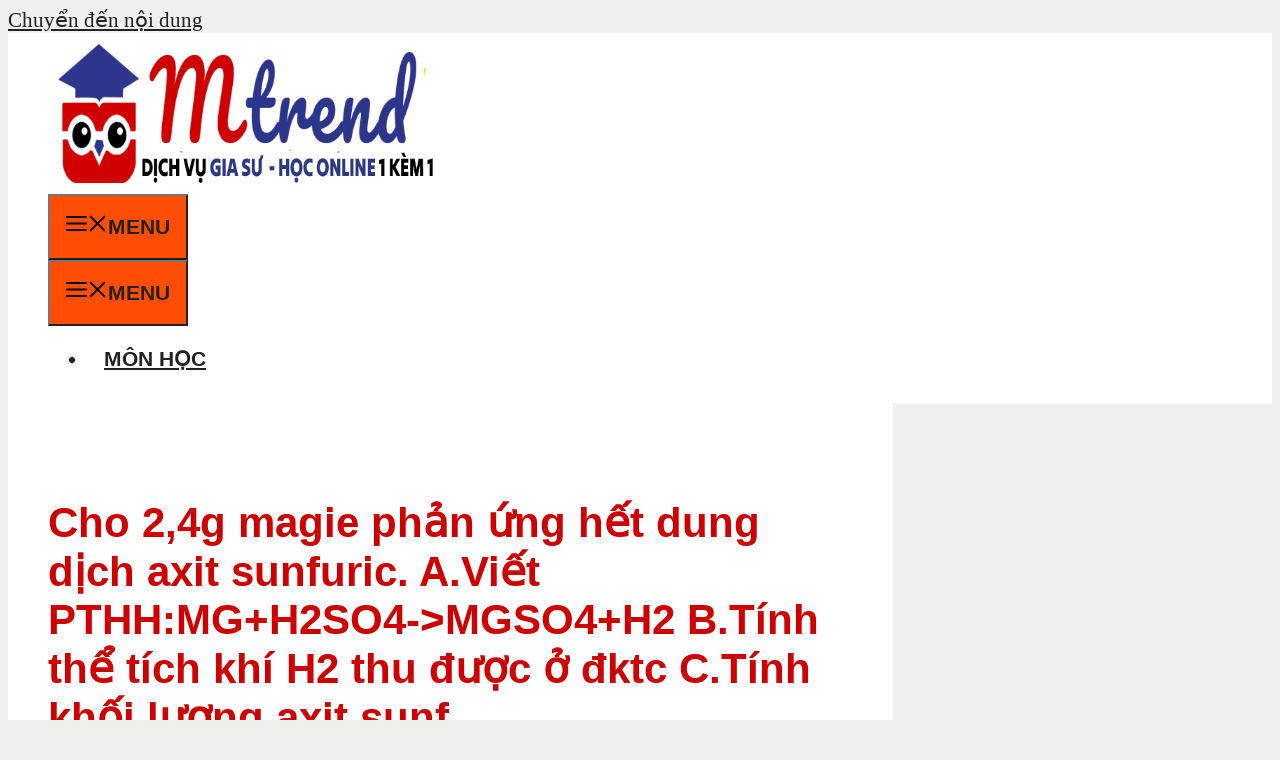

--- FILE ---
content_type: text/html; charset=UTF-8
request_url: https://mtrend.vn/cho-2-4g-magie-phan-ung-het-dung-dich-ait-sunfuric-a-viet-pthh-mg-h2so4-mgso4-h2-b-tinh-the-tich-230/
body_size: 18628
content:
<!DOCTYPE html>
<html lang="vi" prefix="og: https://ogp.me/ns#">
<head>
	<meta charset="UTF-8">
	<meta name="viewport" content="width=device-width, initial-scale=1">
<!-- Tối ưu hóa công cụ tìm kiếm bởi Rank Math PRO - https://rankmath.com/ -->
<title>Cho 2,4g Magie Phản ứng Hết Dung Dịch Axit Sunfuric. A.Viết PTHH:MG+H2SO4-&gt;MGSO4+H2 B.Tính Thể Tích Khí H2 Thu được ở đktc C.Tính Khối Lượng Axit Sunf - MTrend</title>
<meta name="description" content="Cho 2,4g magie phản ứng hết dung dịch axit sunfuric. A.Viết PTHH:MG+H2SO4-&gt;MGSO4+H2 B.Tính thể tích khí H2 thu được ở đktc C.Tính khối lượng axit sunf"/>
<meta name="robots" content="follow, index, max-snippet:-1, max-video-preview:-1, max-image-preview:large"/>
<link rel="canonical" href="https://mtrend.vn/cho-2-4g-magie-phan-ung-het-dung-dich-ait-sunfuric-a-viet-pthh-mg-h2so4-mgso4-h2-b-tinh-the-tich-230/" />
<meta property="og:locale" content="vi_VN" />
<meta property="og:type" content="article" />
<meta property="og:title" content="Cho 2,4g Magie Phản ứng Hết Dung Dịch Axit Sunfuric. A.Viết PTHH:MG+H2SO4-&gt;MGSO4+H2 B.Tính Thể Tích Khí H2 Thu được ở đktc C.Tính Khối Lượng Axit Sunf - MTrend" />
<meta property="og:description" content="Cho 2,4g magie phản ứng hết dung dịch axit sunfuric. A.Viết PTHH:MG+H2SO4-&gt;MGSO4+H2 B.Tính thể tích khí H2 thu được ở đktc C.Tính khối lượng axit sunf" />
<meta property="og:url" content="https://mtrend.vn/cho-2-4g-magie-phan-ung-het-dung-dich-ait-sunfuric-a-viet-pthh-mg-h2so4-mgso4-h2-b-tinh-the-tich-230/" />
<meta property="og:site_name" content="mTrend" />
<meta property="article:publisher" content="https://www.facebook.com/mTrend.vn/" />
<meta property="article:section" content="Hóa học" />
<meta property="og:image" content="https://mtrend.vn/wp-content/uploads/2020/08/1-Cau-thi-la-duc-tinh-tot-ma-moi-nguoi-can-co.jpg" />
<meta property="og:image:secure_url" content="https://mtrend.vn/wp-content/uploads/2020/08/1-Cau-thi-la-duc-tinh-tot-ma-moi-nguoi-can-co.jpg" />
<meta property="og:image:width" content="700" />
<meta property="og:image:height" content="467" />
<meta property="og:image:alt" content="Cho 2,4g magie phản ứng hết dung dịch axit sunfuric.
A.Viết PTHH:MG+H2SO4-&gt;MGSO4+H2
B.Tính thể tích khí H2 thu được ở đktc
C.Tính khối lượng axit sunf" />
<meta property="og:image:type" content="image/jpeg" />
<meta property="article:published_time" content="2021-10-13T18:14:31+00:00" />
<meta name="twitter:card" content="summary_large_image" />
<meta name="twitter:title" content="Cho 2,4g Magie Phản ứng Hết Dung Dịch Axit Sunfuric. A.Viết PTHH:MG+H2SO4-&gt;MGSO4+H2 B.Tính Thể Tích Khí H2 Thu được ở đktc C.Tính Khối Lượng Axit Sunf - MTrend" />
<meta name="twitter:description" content="Cho 2,4g magie phản ứng hết dung dịch axit sunfuric. A.Viết PTHH:MG+H2SO4-&gt;MGSO4+H2 B.Tính thể tích khí H2 thu được ở đktc C.Tính khối lượng axit sunf" />
<meta name="twitter:site" content="@MTrendvn" />
<meta name="twitter:creator" content="@MTrendvn" />
<meta name="twitter:image" content="https://mtrend.vn/wp-content/uploads/2020/08/1-Cau-thi-la-duc-tinh-tot-ma-moi-nguoi-can-co.jpg" />
<meta name="twitter:label1" content="Được viết bởi" />
<meta name="twitter:data1" content="Hadley" />
<meta name="twitter:label2" content="Thời gian để đọc" />
<meta name="twitter:data2" content="Chưa đến một phút" />
<script type="application/ld+json" class="rank-math-schema-pro">{"@context":"https://schema.org","@graph":[{"@type":"Organization","@id":"https://mtrend.vn/#organization","name":"C\u00f4ng ty Mtrend Vi\u1ec7t Nam","sameAs":["https://www.facebook.com/mTrend.vn/","https://twitter.com/MTrendvn"],"logo":{"@type":"ImageObject","@id":"https://mtrend.vn/#logo","url":"https://www.mtrend.vn/wp-content/uploads/2020/07/300x142.png","contentUrl":"https://www.mtrend.vn/wp-content/uploads/2020/07/300x142.png","caption":"mTrend","inLanguage":"vi","width":"300","height":"142"}},{"@type":"WebSite","@id":"https://mtrend.vn/#website","url":"https://mtrend.vn","name":"mTrend","publisher":{"@id":"https://mtrend.vn/#organization"},"inLanguage":"vi"},{"@type":"ImageObject","@id":"https://mtrend.vn/wp-content/uploads/2020/08/1-Cau-thi-la-duc-tinh-tot-ma-moi-nguoi-can-co.jpg","url":"https://mtrend.vn/wp-content/uploads/2020/08/1-Cau-thi-la-duc-tinh-tot-ma-moi-nguoi-can-co.jpg","width":"700","height":"467","inLanguage":"vi"},{"@type":"BreadcrumbList","@id":"https://mtrend.vn/cho-2-4g-magie-phan-ung-het-dung-dich-ait-sunfuric-a-viet-pthh-mg-h2so4-mgso4-h2-b-tinh-the-tich-230/#breadcrumb","itemListElement":[{"@type":"ListItem","position":"1","item":{"@id":"https://www.mtrend.vn","name":"Home"}},{"@type":"ListItem","position":"2","item":{"@id":"https://mtrend.vn/mon-hoc/hoa-hoc/","name":"H\u00f3a h\u1ecdc"}},{"@type":"ListItem","position":"3","item":{"@id":"https://mtrend.vn/cho-2-4g-magie-phan-ung-het-dung-dich-ait-sunfuric-a-viet-pthh-mg-h2so4-mgso4-h2-b-tinh-the-tich-230/","name":"Cho 2,4g magie ph\u1ea3n \u1ee9ng h\u1ebft dung d\u1ecbch axit sunfuric.\nA.Vi\u1ebft PTHH:MG+H2SO4-&gt;MGSO4+H2\nB.T\u00ednh th\u1ec3 t\u00edch kh\u00ed H2 thu \u0111\u01b0\u1ee3c \u1edf \u0111ktc\nC.T\u00ednh kh\u1ed1i l\u01b0\u1ee3ng axit sunf"}}]},{"@type":"WebPage","@id":"https://mtrend.vn/cho-2-4g-magie-phan-ung-het-dung-dich-ait-sunfuric-a-viet-pthh-mg-h2so4-mgso4-h2-b-tinh-the-tich-230/#webpage","url":"https://mtrend.vn/cho-2-4g-magie-phan-ung-het-dung-dich-ait-sunfuric-a-viet-pthh-mg-h2so4-mgso4-h2-b-tinh-the-tich-230/","name":"Cho 2,4g Magie Ph\u1ea3n \u1ee9ng H\u1ebft Dung D\u1ecbch Axit Sunfuric. A.Vi\u1ebft PTHH:MG+H2SO4-&gt;MGSO4+H2 B.T\u00ednh Th\u1ec3 T\u00edch Kh\u00ed H2 Thu \u0111\u01b0\u1ee3c \u1edf \u0111ktc C.T\u00ednh Kh\u1ed1i L\u01b0\u1ee3ng Axit Sunf - MTrend","datePublished":"2021-10-13T18:14:31+00:00","dateModified":"2021-10-13T18:14:31+00:00","isPartOf":{"@id":"https://mtrend.vn/#website"},"primaryImageOfPage":{"@id":"https://mtrend.vn/wp-content/uploads/2020/08/1-Cau-thi-la-duc-tinh-tot-ma-moi-nguoi-can-co.jpg"},"inLanguage":"vi","breadcrumb":{"@id":"https://mtrend.vn/cho-2-4g-magie-phan-ung-het-dung-dich-ait-sunfuric-a-viet-pthh-mg-h2so4-mgso4-h2-b-tinh-the-tich-230/#breadcrumb"}},{"@type":"Person","@id":"https://mtrend.vn/author/hadley/","name":"Hadley","url":"https://mtrend.vn/author/hadley/","image":{"@type":"ImageObject","@id":"https://secure.gravatar.com/avatar/82144479e6b1deca2d37e922a5bd66da?s=96&amp;d=mm&amp;r=g","url":"https://secure.gravatar.com/avatar/82144479e6b1deca2d37e922a5bd66da?s=96&amp;d=mm&amp;r=g","caption":"Hadley","inLanguage":"vi"},"worksFor":{"@id":"https://mtrend.vn/#organization"}},{"@type":"BlogPosting","headline":"Cho 2,4g Magie Ph\u1ea3n \u1ee9ng H\u1ebft Dung D\u1ecbch Axit Sunfuric. A.Vi\u1ebft PTHH:MG+H2SO4-&gt;MGSO4+H2 B.T\u00ednh Th\u1ec3 T\u00edch Kh\u00ed","datePublished":"2021-10-13T18:14:31+00:00","dateModified":"2021-10-13T18:14:31+00:00","articleSection":"H\u00f3a h\u1ecdc","author":{"@id":"https://mtrend.vn/author/hadley/","name":"Hadley"},"publisher":{"@id":"https://mtrend.vn/#organization"},"description":"Cho 2,4g magie ph\u1ea3n \u1ee9ng h\u1ebft dung d\u1ecbch axit sunfuric. A.Vi\u1ebft PTHH:MG+H2SO4-&gt;MGSO4+H2 B.T\u00ednh th\u1ec3 t\u00edch kh\u00ed H2 thu \u0111\u01b0\u1ee3c \u1edf \u0111ktc C.T\u00ednh kh\u1ed1i l\u01b0\u1ee3ng axit sunf","name":"Cho 2,4g Magie Ph\u1ea3n \u1ee9ng H\u1ebft Dung D\u1ecbch Axit Sunfuric. A.Vi\u1ebft PTHH:MG+H2SO4-&gt;MGSO4+H2 B.T\u00ednh Th\u1ec3 T\u00edch Kh\u00ed","@id":"https://mtrend.vn/cho-2-4g-magie-phan-ung-het-dung-dich-ait-sunfuric-a-viet-pthh-mg-h2so4-mgso4-h2-b-tinh-the-tich-230/#richSnippet","isPartOf":{"@id":"https://mtrend.vn/cho-2-4g-magie-phan-ung-het-dung-dich-ait-sunfuric-a-viet-pthh-mg-h2so4-mgso4-h2-b-tinh-the-tich-230/#webpage"},"image":{"@id":"https://mtrend.vn/wp-content/uploads/2020/08/1-Cau-thi-la-duc-tinh-tot-ma-moi-nguoi-can-co.jpg"},"inLanguage":"vi","mainEntityOfPage":{"@id":"https://mtrend.vn/cho-2-4g-magie-phan-ung-het-dung-dich-ait-sunfuric-a-viet-pthh-mg-h2so4-mgso4-h2-b-tinh-the-tich-230/#webpage"}}]}</script>
<!-- /Plugin SEO WordPress Rank Math -->

<link href='https://fonts.gstatic.com' crossorigin rel='preconnect' />
<link href='https://fonts.googleapis.com' crossorigin rel='preconnect' />
<link rel="alternate" type="application/rss+xml" title="Dòng thông tin mTrend &raquo;" href="https://mtrend.vn/feed/" />
<link rel="alternate" type="application/rss+xml" title="mTrend &raquo; Dòng bình luận" href="https://mtrend.vn/comments/feed/" />
<link rel="alternate" type="application/rss+xml" title="mTrend &raquo; Cho 2,4g magie phản ứng hết dung dịch axit sunfuric.
A.Viết PTHH:MG+H2SO4-&gt;MGSO4+H2
B.Tính thể tích khí H2 thu được ở đktc
C.Tính khối lượng axit sunf Dòng bình luận" href="https://mtrend.vn/cho-2-4g-magie-phan-ung-het-dung-dich-ait-sunfuric-a-viet-pthh-mg-h2so4-mgso4-h2-b-tinh-the-tich-230/feed/" />
<link rel='stylesheet' id='wp-block-library-css' href='https://mtrend.vn/wp-includes/css/dist/block-library/style.min.css?ver=6.6.2' media='all' />
<style id='rank-math-toc-block-style-inline-css'>
.wp-block-rank-math-toc-block nav ol{counter-reset:item}.wp-block-rank-math-toc-block nav ol li{display:block}.wp-block-rank-math-toc-block nav ol li:before{content:counters(item, ".") ". ";counter-increment:item}

</style>
<style id='classic-theme-styles-inline-css'>
/*! This file is auto-generated */
.wp-block-button__link{color:#fff;background-color:#32373c;border-radius:9999px;box-shadow:none;text-decoration:none;padding:calc(.667em + 2px) calc(1.333em + 2px);font-size:1.125em}.wp-block-file__button{background:#32373c;color:#fff;text-decoration:none}
</style>
<style id='global-styles-inline-css'>
:root{--wp--preset--aspect-ratio--square: 1;--wp--preset--aspect-ratio--4-3: 4/3;--wp--preset--aspect-ratio--3-4: 3/4;--wp--preset--aspect-ratio--3-2: 3/2;--wp--preset--aspect-ratio--2-3: 2/3;--wp--preset--aspect-ratio--16-9: 16/9;--wp--preset--aspect-ratio--9-16: 9/16;--wp--preset--color--black: #000000;--wp--preset--color--cyan-bluish-gray: #abb8c3;--wp--preset--color--white: #ffffff;--wp--preset--color--pale-pink: #f78da7;--wp--preset--color--vivid-red: #cf2e2e;--wp--preset--color--luminous-vivid-orange: #ff6900;--wp--preset--color--luminous-vivid-amber: #fcb900;--wp--preset--color--light-green-cyan: #7bdcb5;--wp--preset--color--vivid-green-cyan: #00d084;--wp--preset--color--pale-cyan-blue: #8ed1fc;--wp--preset--color--vivid-cyan-blue: #0693e3;--wp--preset--color--vivid-purple: #9b51e0;--wp--preset--color--contrast: var(--contrast);--wp--preset--color--contrast-2: var(--contrast-2);--wp--preset--color--contrast-3: var(--contrast-3);--wp--preset--color--base: var(--base);--wp--preset--color--base-2: var(--base-2);--wp--preset--color--accent: var(--accent);--wp--preset--color--accent-2: var(--accent-2);--wp--preset--color--accent-3: var(--accent-3);--wp--preset--gradient--vivid-cyan-blue-to-vivid-purple: linear-gradient(135deg,rgba(6,147,227,1) 0%,rgb(155,81,224) 100%);--wp--preset--gradient--light-green-cyan-to-vivid-green-cyan: linear-gradient(135deg,rgb(122,220,180) 0%,rgb(0,208,130) 100%);--wp--preset--gradient--luminous-vivid-amber-to-luminous-vivid-orange: linear-gradient(135deg,rgba(252,185,0,1) 0%,rgba(255,105,0,1) 100%);--wp--preset--gradient--luminous-vivid-orange-to-vivid-red: linear-gradient(135deg,rgba(255,105,0,1) 0%,rgb(207,46,46) 100%);--wp--preset--gradient--very-light-gray-to-cyan-bluish-gray: linear-gradient(135deg,rgb(238,238,238) 0%,rgb(169,184,195) 100%);--wp--preset--gradient--cool-to-warm-spectrum: linear-gradient(135deg,rgb(74,234,220) 0%,rgb(151,120,209) 20%,rgb(207,42,186) 40%,rgb(238,44,130) 60%,rgb(251,105,98) 80%,rgb(254,248,76) 100%);--wp--preset--gradient--blush-light-purple: linear-gradient(135deg,rgb(255,206,236) 0%,rgb(152,150,240) 100%);--wp--preset--gradient--blush-bordeaux: linear-gradient(135deg,rgb(254,205,165) 0%,rgb(254,45,45) 50%,rgb(107,0,62) 100%);--wp--preset--gradient--luminous-dusk: linear-gradient(135deg,rgb(255,203,112) 0%,rgb(199,81,192) 50%,rgb(65,88,208) 100%);--wp--preset--gradient--pale-ocean: linear-gradient(135deg,rgb(255,245,203) 0%,rgb(182,227,212) 50%,rgb(51,167,181) 100%);--wp--preset--gradient--electric-grass: linear-gradient(135deg,rgb(202,248,128) 0%,rgb(113,206,126) 100%);--wp--preset--gradient--midnight: linear-gradient(135deg,rgb(2,3,129) 0%,rgb(40,116,252) 100%);--wp--preset--font-size--small: 13px;--wp--preset--font-size--medium: 20px;--wp--preset--font-size--large: 36px;--wp--preset--font-size--x-large: 42px;--wp--preset--spacing--20: 0.44rem;--wp--preset--spacing--30: 0.67rem;--wp--preset--spacing--40: 1rem;--wp--preset--spacing--50: 1.5rem;--wp--preset--spacing--60: 2.25rem;--wp--preset--spacing--70: 3.38rem;--wp--preset--spacing--80: 5.06rem;--wp--preset--shadow--natural: 6px 6px 9px rgba(0, 0, 0, 0.2);--wp--preset--shadow--deep: 12px 12px 50px rgba(0, 0, 0, 0.4);--wp--preset--shadow--sharp: 6px 6px 0px rgba(0, 0, 0, 0.2);--wp--preset--shadow--outlined: 6px 6px 0px -3px rgba(255, 255, 255, 1), 6px 6px rgba(0, 0, 0, 1);--wp--preset--shadow--crisp: 6px 6px 0px rgba(0, 0, 0, 1);}:where(.is-layout-flex){gap: 0.5em;}:where(.is-layout-grid){gap: 0.5em;}body .is-layout-flex{display: flex;}.is-layout-flex{flex-wrap: wrap;align-items: center;}.is-layout-flex > :is(*, div){margin: 0;}body .is-layout-grid{display: grid;}.is-layout-grid > :is(*, div){margin: 0;}:where(.wp-block-columns.is-layout-flex){gap: 2em;}:where(.wp-block-columns.is-layout-grid){gap: 2em;}:where(.wp-block-post-template.is-layout-flex){gap: 1.25em;}:where(.wp-block-post-template.is-layout-grid){gap: 1.25em;}.has-black-color{color: var(--wp--preset--color--black) !important;}.has-cyan-bluish-gray-color{color: var(--wp--preset--color--cyan-bluish-gray) !important;}.has-white-color{color: var(--wp--preset--color--white) !important;}.has-pale-pink-color{color: var(--wp--preset--color--pale-pink) !important;}.has-vivid-red-color{color: var(--wp--preset--color--vivid-red) !important;}.has-luminous-vivid-orange-color{color: var(--wp--preset--color--luminous-vivid-orange) !important;}.has-luminous-vivid-amber-color{color: var(--wp--preset--color--luminous-vivid-amber) !important;}.has-light-green-cyan-color{color: var(--wp--preset--color--light-green-cyan) !important;}.has-vivid-green-cyan-color{color: var(--wp--preset--color--vivid-green-cyan) !important;}.has-pale-cyan-blue-color{color: var(--wp--preset--color--pale-cyan-blue) !important;}.has-vivid-cyan-blue-color{color: var(--wp--preset--color--vivid-cyan-blue) !important;}.has-vivid-purple-color{color: var(--wp--preset--color--vivid-purple) !important;}.has-black-background-color{background-color: var(--wp--preset--color--black) !important;}.has-cyan-bluish-gray-background-color{background-color: var(--wp--preset--color--cyan-bluish-gray) !important;}.has-white-background-color{background-color: var(--wp--preset--color--white) !important;}.has-pale-pink-background-color{background-color: var(--wp--preset--color--pale-pink) !important;}.has-vivid-red-background-color{background-color: var(--wp--preset--color--vivid-red) !important;}.has-luminous-vivid-orange-background-color{background-color: var(--wp--preset--color--luminous-vivid-orange) !important;}.has-luminous-vivid-amber-background-color{background-color: var(--wp--preset--color--luminous-vivid-amber) !important;}.has-light-green-cyan-background-color{background-color: var(--wp--preset--color--light-green-cyan) !important;}.has-vivid-green-cyan-background-color{background-color: var(--wp--preset--color--vivid-green-cyan) !important;}.has-pale-cyan-blue-background-color{background-color: var(--wp--preset--color--pale-cyan-blue) !important;}.has-vivid-cyan-blue-background-color{background-color: var(--wp--preset--color--vivid-cyan-blue) !important;}.has-vivid-purple-background-color{background-color: var(--wp--preset--color--vivid-purple) !important;}.has-black-border-color{border-color: var(--wp--preset--color--black) !important;}.has-cyan-bluish-gray-border-color{border-color: var(--wp--preset--color--cyan-bluish-gray) !important;}.has-white-border-color{border-color: var(--wp--preset--color--white) !important;}.has-pale-pink-border-color{border-color: var(--wp--preset--color--pale-pink) !important;}.has-vivid-red-border-color{border-color: var(--wp--preset--color--vivid-red) !important;}.has-luminous-vivid-orange-border-color{border-color: var(--wp--preset--color--luminous-vivid-orange) !important;}.has-luminous-vivid-amber-border-color{border-color: var(--wp--preset--color--luminous-vivid-amber) !important;}.has-light-green-cyan-border-color{border-color: var(--wp--preset--color--light-green-cyan) !important;}.has-vivid-green-cyan-border-color{border-color: var(--wp--preset--color--vivid-green-cyan) !important;}.has-pale-cyan-blue-border-color{border-color: var(--wp--preset--color--pale-cyan-blue) !important;}.has-vivid-cyan-blue-border-color{border-color: var(--wp--preset--color--vivid-cyan-blue) !important;}.has-vivid-purple-border-color{border-color: var(--wp--preset--color--vivid-purple) !important;}.has-vivid-cyan-blue-to-vivid-purple-gradient-background{background: var(--wp--preset--gradient--vivid-cyan-blue-to-vivid-purple) !important;}.has-light-green-cyan-to-vivid-green-cyan-gradient-background{background: var(--wp--preset--gradient--light-green-cyan-to-vivid-green-cyan) !important;}.has-luminous-vivid-amber-to-luminous-vivid-orange-gradient-background{background: var(--wp--preset--gradient--luminous-vivid-amber-to-luminous-vivid-orange) !important;}.has-luminous-vivid-orange-to-vivid-red-gradient-background{background: var(--wp--preset--gradient--luminous-vivid-orange-to-vivid-red) !important;}.has-very-light-gray-to-cyan-bluish-gray-gradient-background{background: var(--wp--preset--gradient--very-light-gray-to-cyan-bluish-gray) !important;}.has-cool-to-warm-spectrum-gradient-background{background: var(--wp--preset--gradient--cool-to-warm-spectrum) !important;}.has-blush-light-purple-gradient-background{background: var(--wp--preset--gradient--blush-light-purple) !important;}.has-blush-bordeaux-gradient-background{background: var(--wp--preset--gradient--blush-bordeaux) !important;}.has-luminous-dusk-gradient-background{background: var(--wp--preset--gradient--luminous-dusk) !important;}.has-pale-ocean-gradient-background{background: var(--wp--preset--gradient--pale-ocean) !important;}.has-electric-grass-gradient-background{background: var(--wp--preset--gradient--electric-grass) !important;}.has-midnight-gradient-background{background: var(--wp--preset--gradient--midnight) !important;}.has-small-font-size{font-size: var(--wp--preset--font-size--small) !important;}.has-medium-font-size{font-size: var(--wp--preset--font-size--medium) !important;}.has-large-font-size{font-size: var(--wp--preset--font-size--large) !important;}.has-x-large-font-size{font-size: var(--wp--preset--font-size--x-large) !important;}
:where(.wp-block-post-template.is-layout-flex){gap: 1.25em;}:where(.wp-block-post-template.is-layout-grid){gap: 1.25em;}
:where(.wp-block-columns.is-layout-flex){gap: 2em;}:where(.wp-block-columns.is-layout-grid){gap: 2em;}
:root :where(.wp-block-pullquote){font-size: 1.5em;line-height: 1.6;}
</style>
<link rel='stylesheet' id='contact-form-7-css' href='https://mtrend.vn/wp-content/plugins/contact-form-7/includes/css/styles.css?ver=5.9.8' media='all' />
<link rel='stylesheet' id='ez-toc-css' href='https://mtrend.vn/wp-content/plugins/easy-table-of-contents/assets/css/screen.min.css?ver=2.0.69.1' media='all' />
<style id='ez-toc-inline-css'>
div#ez-toc-container .ez-toc-title {font-size: 120%;}div#ez-toc-container .ez-toc-title {font-weight: 500;}div#ez-toc-container ul li {font-size: 95%;}div#ez-toc-container ul li {font-weight: 500;}div#ez-toc-container nav ul ul li {font-size: 90%;}div#ez-toc-container {background: #edf5ff;border: 1px solid #0069e2;}div#ez-toc-container p.ez-toc-title , #ez-toc-container .ez_toc_custom_title_icon , #ez-toc-container .ez_toc_custom_toc_icon {color: #4a90e2;}div#ez-toc-container ul.ez-toc-list a {color: #4a90e2;}div#ez-toc-container ul.ez-toc-list a:hover {color: #4a90e2;}div#ez-toc-container ul.ez-toc-list a:visited {color: #428bca;}
.ez-toc-container-direction {direction: ltr;}.ez-toc-counter ul {direction: ltr;counter-reset: item ;}.ez-toc-counter nav ul li a::before {content: counter(item, circle) '  ';margin-right: .2em; counter-increment: item;flex-grow: 0;flex-shrink: 0;float: left; }.ez-toc-widget-direction {direction: ltr;}.ez-toc-widget-container ul {direction: ltr;counter-reset: item ;}.ez-toc-widget-container nav ul li a::before {content: counter(item, circle) '  ';margin-right: .2em; counter-increment: item;flex-grow: 0;flex-shrink: 0;float: left; }
</style>
<link rel='stylesheet' id='wppopups-base-css' href='https://mtrend.vn/wp-content/plugins/wp-popups-lite/src/assets/css/wppopups-base.css?ver=2.2.0.2' media='all' />
<link rel='stylesheet' id='generate-comments-css' href='https://mtrend.vn/wp-content/themes/generatepress/assets/css/components/comments.min.css?ver=3.5.1' media='all' />
<link rel='stylesheet' id='generate-widget-areas-css' href='https://mtrend.vn/wp-content/themes/generatepress/assets/css/components/widget-areas.min.css?ver=3.5.1' media='all' />
<link rel='stylesheet' id='generate-style-css' href='https://mtrend.vn/wp-content/themes/generatepress/assets/css/main.min.css?ver=3.5.1' media='all' />
<style id='generate-style-inline-css'>
body{background-color:var(--contrast-3);color:#222222;}a{color:var(--accent);}a:hover, a:focus, a:active{color:var(--accent-2);}.grid-container{max-width:1300px;}.wp-block-group__inner-container{max-width:1300px;margin-left:auto;margin-right:auto;}@media (max-width: 500px) and (min-width: 1001px){.inside-header{display:flex;flex-direction:column;align-items:center;}.site-logo, .site-branding{margin-bottom:1.5em;}#site-navigation{margin:0 auto;}.header-widget{margin-top:1.5em;}}.site-header .header-image{width:390px;}:root{--contrast:#222222;--contrast-2:#dddddd;--contrast-3:#efefed;--base:#f9f9f7;--base-2:#ffffff;--accent:rgb(4859138,,);--accent-2:#cf0000;--accent-3:#cf0000;}:root .has-contrast-color{color:var(--contrast);}:root .has-contrast-background-color{background-color:var(--contrast);}:root .has-contrast-2-color{color:var(--contrast-2);}:root .has-contrast-2-background-color{background-color:var(--contrast-2);}:root .has-contrast-3-color{color:var(--contrast-3);}:root .has-contrast-3-background-color{background-color:var(--contrast-3);}:root .has-base-color{color:var(--base);}:root .has-base-background-color{background-color:var(--base);}:root .has-base-2-color{color:var(--base-2);}:root .has-base-2-background-color{background-color:var(--base-2);}:root .has-accent-color{color:var(--accent);}:root .has-accent-background-color{background-color:var(--accent);}:root .has-accent-2-color{color:var(--accent-2);}:root .has-accent-2-background-color{background-color:var(--accent-2);}:root .has-accent-3-color{color:var(--accent-3);}:root .has-accent-3-background-color{background-color:var(--accent-3);}h1{font-family:Roboto, sans-serif;font-weight:700;text-transform:initial;font-size:42px;}@media (max-width: 1024px){h1{font-size:40px;line-height:1.2em;}}@media (max-width:768px){h1{font-size:38px;}}h2{font-family:Arial;font-weight:600;font-size:36px;}@media (max-width: 1024px){h2{font-size:28px;}}@media (max-width:768px){h2{font-size:28px;line-height:1.1em;}}h3{font-family:Roboto Condensed, sans-serif;font-weight:300;font-size:30px;line-height:1.5em;}@media (max-width:768px){h3{font-size:26px;}}h4{font-family:Roboto Condensed, sans-serif;font-weight:300;font-size:24px;}@media (max-width:768px){h4{font-size:22px;}}h5{font-family:Roboto Condensed, sans-serif;font-weight:700;font-size:20px;}@media (max-width:768px){h5{font-size:19px;}}h6{font-family:Roboto Condensed, sans-serif;font-weight:300;font-size:18px;}@media (max-width:768px){h6{font-size:17px;}}body, button, input, select, textarea{font-weight:400;font-size:21px;}.main-navigation a, .main-navigation .menu-toggle, .main-navigation .menu-bar-items{font-family:Arial;font-weight:bold;text-transform:uppercase;font-size:21px;line-height:2.9;}.main-title{font-weight:700;text-transform:uppercase;font-size:30px;letter-spacing:0.05em;}.top-bar{background-color:#ff0000;color:#ffffff;}.top-bar a{color:#ffffff;}.top-bar a:hover{color:#303030;}.site-header{background-color:var(--base-2);}.site-header a{color:var(--accent);}.site-header a:hover{color:var(--accent-2);}.main-title a,.main-title a:hover{color:var(--accent-2);}.site-description{color:var(--contrast-2);}.main-navigation,.main-navigation ul ul{background-color:#ffffff;}.main-navigation .main-nav ul li a, .main-navigation .menu-toggle, .main-navigation .menu-bar-items{color:var(--contrast);}.main-navigation .main-nav ul li:not([class*="current-menu-"]):hover > a, .main-navigation .main-nav ul li:not([class*="current-menu-"]):focus > a, .main-navigation .main-nav ul li.sfHover:not([class*="current-menu-"]) > a, .main-navigation .menu-bar-item:hover > a, .main-navigation .menu-bar-item.sfHover > a{color:var(--accent-2);background-color:var(--base-2);}button.menu-toggle:hover,button.menu-toggle:focus{color:var(--contrast);}.main-navigation .main-nav ul li[class*="current-menu-"] > a{color:var(--accent);}.navigation-search input[type="search"],.navigation-search input[type="search"]:active, .navigation-search input[type="search"]:focus, .main-navigation .main-nav ul li.search-item.active > a, .main-navigation .menu-bar-items .search-item.active > a{color:var(--accent-2);background-color:var(--base-2);}.main-navigation ul ul{background-color:var(--contrast-3);}.main-navigation .main-nav ul ul li a{color:var(--contrast);}.main-navigation .main-nav ul ul li:not([class*="current-menu-"]):hover > a,.main-navigation .main-nav ul ul li:not([class*="current-menu-"]):focus > a, .main-navigation .main-nav ul ul li.sfHover:not([class*="current-menu-"]) > a{color:var(--base);background-color:var(--contrast-3);}.main-navigation .main-nav ul ul li[class*="current-menu-"] > a{color:var(--base);background-color:var(--contrast-3);}.separate-containers .inside-article, .separate-containers .comments-area, .separate-containers .page-header, .one-container .container, .separate-containers .paging-navigation, .inside-page-header{color:var(--contrast);background-color:#ffffff;}.inside-article a,.paging-navigation a,.comments-area a,.page-header a{color:#288ad6;}.inside-article a:hover,.paging-navigation a:hover,.comments-area a:hover,.page-header a:hover{color:#095fa1;}.entry-header h1,.page-header h1{color:var(--accent-2);}.entry-title a{color:var(--accent-2);}.entry-title a:hover{color:var(--contrast);}.entry-meta{color:#595959;}.entry-meta a{color:var(--accent);}.entry-meta a:hover{color:var(--accent-2);}h1{color:var(--contrast);}h2{color:#082399;}h3{color:#000000;}h4{color:#000000;}h5{color:#000000;}h6{color:#000000;}.sidebar .widget{background-color:#ffffff;}.footer-widgets{background-color:#ffffff;}.footer-widgets .widget-title{color:#000000;}.site-info{color:#ffffff;background-color:#55555e;}.site-info a{color:#ffffff;}.site-info a:hover{color:#d3d3d3;}.footer-bar .widget_nav_menu .current-menu-item a{color:#d3d3d3;}input[type="text"],input[type="email"],input[type="url"],input[type="password"],input[type="search"],input[type="tel"],input[type="number"],textarea,select{color:var(--accent);background-color:var(--base);border-color:var(--contrast-3);}input[type="text"]:focus,input[type="email"]:focus,input[type="url"]:focus,input[type="password"]:focus,input[type="search"]:focus,input[type="tel"]:focus,input[type="number"]:focus,textarea:focus,select:focus{color:var(--contrast);background-color:#ffffff;border-color:var(--accent-3);}button,html input[type="button"],input[type="reset"],input[type="submit"],a.button,a.wp-block-button__link:not(.has-background){color:#ffffff;background-color:#ff4d01;}button:hover,html input[type="button"]:hover,input[type="reset"]:hover,input[type="submit"]:hover,a.button:hover,button:focus,html input[type="button"]:focus,input[type="reset"]:focus,input[type="submit"]:focus,a.button:focus,a.wp-block-button__link:not(.has-background):active,a.wp-block-button__link:not(.has-background):focus,a.wp-block-button__link:not(.has-background):hover{color:#ffffff;background-color:#ff0000;}a.generate-back-to-top{background-color:rgba( 0,0,0,0.4 );color:#ffffff;}a.generate-back-to-top:hover,a.generate-back-to-top:focus{background-color:rgba( 0,0,0,0.6 );color:#ffffff;}:root{--gp-search-modal-bg-color:var(--base-2);--gp-search-modal-text-color:var(--contrast);--gp-search-modal-overlay-bg-color:rgba(0,0,0,0.2);}@media (max-width: 1000px){.main-navigation .menu-bar-item:hover > a, .main-navigation .menu-bar-item.sfHover > a{background:none;color:var(--contrast);}}.inside-top-bar.grid-container{max-width:1380px;}.inside-header{padding:10px 40px 10px 40px;}.inside-header.grid-container{max-width:1380px;}.separate-containers .inside-article, .separate-containers .comments-area, .separate-containers .page-header, .separate-containers .paging-navigation, .one-container .site-content, .inside-page-header{padding:60px 40px 60px 40px;}.site-main .wp-block-group__inner-container{padding:60px 40px 60px 40px;}.separate-containers .paging-navigation{padding-top:20px;padding-bottom:20px;}.entry-content .alignwide, body:not(.no-sidebar) .entry-content .alignfull{margin-left:-40px;width:calc(100% + 80px);max-width:calc(100% + 80px);}.one-container.archive .post:not(:last-child):not(.is-loop-template-item), .one-container.blog .post:not(:last-child):not(.is-loop-template-item){padding-bottom:60px;}.main-navigation .main-nav ul li a,.menu-toggle,.main-navigation .menu-bar-item > a{padding-left:16px;padding-right:16px;line-height:20px;}.main-navigation .main-nav ul ul li a{padding:10px 16px 10px 16px;}.navigation-search input[type="search"]{height:20px;}.rtl .menu-item-has-children .dropdown-menu-toggle{padding-left:16px;}.menu-item-has-children .dropdown-menu-toggle{padding-right:16px;}.rtl .main-navigation .main-nav ul li.menu-item-has-children > a{padding-right:16px;}.footer-widgets-container.grid-container{max-width:1380px;}.inside-site-info.grid-container{max-width:1380px;}@media (max-width:768px){.separate-containers .inside-article, .separate-containers .comments-area, .separate-containers .page-header, .separate-containers .paging-navigation, .one-container .site-content, .inside-page-header{padding:40px 30px 40px 30px;}.site-main .wp-block-group__inner-container{padding:40px 30px 40px 30px;}.inside-top-bar{padding-right:30px;padding-left:30px;}.inside-header{padding-top:40px;padding-right:30px;padding-left:30px;}.widget-area .widget{padding-top:30px;padding-right:30px;padding-bottom:30px;padding-left:30px;}.footer-widgets-container{padding-top:30px;padding-right:30px;padding-bottom:30px;padding-left:30px;}.inside-site-info{padding-right:30px;padding-left:30px;}.entry-content .alignwide, body:not(.no-sidebar) .entry-content .alignfull{margin-left:-30px;width:calc(100% + 60px);max-width:calc(100% + 60px);}.one-container .site-main .paging-navigation{margin-bottom:20px;}}/* End cached CSS */.is-right-sidebar{width:30%;}.is-left-sidebar{width:30%;}.site-content .content-area{width:70%;}@media (max-width:768px){.main-navigation .menu-toggle,.sidebar-nav-mobile:not(#sticky-placeholder){display:block;}.main-navigation ul,.gen-sidebar-nav,.main-navigation:not(.slideout-navigation):not(.toggled) .main-nav > ul,.has-inline-mobile-toggle #site-navigation .inside-navigation > *:not(.navigation-search):not(.main-nav){display:none;}.nav-align-right .inside-navigation,.nav-align-center .inside-navigation{justify-content:space-between;}.has-inline-mobile-toggle .mobile-menu-control-wrapper{display:flex;flex-wrap:wrap;}.has-inline-mobile-toggle .inside-header{flex-direction:row;text-align:left;flex-wrap:wrap;}.has-inline-mobile-toggle .header-widget,.has-inline-mobile-toggle #site-navigation{flex-basis:100%;}.nav-float-left .has-inline-mobile-toggle #site-navigation{order:10;}}
</style>

<style id='generateblocks-inline-css'>
.gb-button-d2000e61{display:inline-flex;padding:15px 20px;border:2px solid;background-color:#89ad26;color:#ffffff;text-decoration:none;}.gb-button-d2000e61:hover, .gb-button-d2000e61:active, .gb-button-d2000e61:focus{border-color:#ffffff;background-color:#ffbb00;color:#ffffff;}.gb-container-ff297e43{text-align:left;padding:7px;border:3px dashed #ada9a9;}.gb-container .wp-block-image img{vertical-align:middle;}.gb-grid-wrapper .wp-block-image{margin-bottom:0;}.gb-highlight{background:none;}
</style>
<script src="https://mtrend.vn/wp-includes/js/jquery/jquery.min.js?ver=3.7.1" id="jquery-core-js"></script>
<script src="https://mtrend.vn/wp-includes/js/jquery/jquery-migrate.min.js?ver=3.4.1" id="jquery-migrate-js"></script>
<link rel="https://api.w.org/" href="https://mtrend.vn/wp-json/" /><link rel="alternate" title="JSON" type="application/json" href="https://mtrend.vn/wp-json/wp/v2/posts/518609" /><link rel="EditURI" type="application/rsd+xml" title="RSD" href="https://mtrend.vn/xmlrpc.php?rsd" />
<meta name="generator" content="WordPress 6.6.2" />
<link rel='shortlink' href='https://mtrend.vn/?p=518609' />
<link rel="alternate" title="oNhúng (JSON)" type="application/json+oembed" href="https://mtrend.vn/wp-json/oembed/1.0/embed?url=https%3A%2F%2Fmtrend.vn%2Fcho-2-4g-magie-phan-ung-het-dung-dich-ait-sunfuric-a-viet-pthh-mg-h2so4-mgso4-h2-b-tinh-the-tich-230%2F" />
<link rel="alternate" title="oNhúng (XML)" type="text/xml+oembed" href="https://mtrend.vn/wp-json/oembed/1.0/embed?url=https%3A%2F%2Fmtrend.vn%2Fcho-2-4g-magie-phan-ung-het-dung-dich-ait-sunfuric-a-viet-pthh-mg-h2so4-mgso4-h2-b-tinh-the-tich-230%2F&#038;format=xml" />
<style type="text/css" id="spu-css-901200" class="spu-css">		#spu-bg-901200 {
			background-color: rgb(255, 255, 255);
		}

		#spu-901200 .spu-close {
			font-size: 40px;
			color: rgb(0, 0, 0);
			text-shadow: 0 1px 0 rgba(255, 255, 255, 0);
		}

		#spu-901200 .spu-close:hover {
			color: rgb(0, 0, 0);
		}

		#spu-901200 {
			background-color: rgba(255, 255, 255, 0);
			max-width: 650px;
			border-radius: 0px;
			
					height: auto;
					box-shadow:  0px 0px 0px 0px #ccc;
				}

		#spu-901200 .spu-container {
					border: 0px solid;
			border-color: rgb(255, 255, 255);
			border-radius: 0px;
			margin: 0px;
					padding: 0px;
			height: calc(100% - 0px);
		}
								</style>
		<link rel="icon" href="https://mtrend.vn/wp-content/uploads/2024/06/mtrend.vn_-_1_-LOGO.png" sizes="32x32" />
<link rel="icon" href="https://mtrend.vn/wp-content/uploads/2024/06/mtrend.vn_-_1_-LOGO.png" sizes="192x192" />
<link rel="apple-touch-icon" href="https://mtrend.vn/wp-content/uploads/2024/06/mtrend.vn_-_1_-LOGO.png" />
<meta name="msapplication-TileImage" content="https://mtrend.vn/wp-content/uploads/2024/06/mtrend.vn_-_1_-LOGO.png" />
		<style id="wp-custom-css">
			.wpcf7 textarea {
    height: 120px;
	  width:470px;
}

@media (min-width: 768px) {
    .inside-right-sidebar {
        position: sticky;
        top: 100px;
    }
}		</style>
		</head>

<body class="post-template-default single single-post postid-518609 single-format-standard wp-custom-logo wp-embed-responsive right-sidebar nav-float-right separate-containers header-aligned-left dropdown-hover" >
	<a class="screen-reader-text skip-link" href="#content" title="Chuyển đến nội dung">Chuyển đến nội dung</a>		<header class="site-header has-inline-mobile-toggle" id="masthead" aria-label="Trang">
			<div class="inside-header grid-container">
				<div class="site-logo">
					<a href="https://mtrend.vn/" rel="home">
						<img  class="header-image is-logo-image" alt="mTrend" src="https://mtrend.vn/wp-content/uploads/2024/06/mtrend.vn_-_1_-1-1.png" srcset="https://mtrend.vn/wp-content/uploads/2024/06/mtrend.vn_-_1_-1-1.png 1x, https://mtrend.vn/wp-content/uploads/2024/06/mtrend.vn_-_1_-1-1.png 2x" width="557" height="145" />
					</a>
				</div>	<nav class="main-navigation mobile-menu-control-wrapper" id="mobile-menu-control-wrapper" aria-label="Bật tắt mobile">
				<button data-nav="site-navigation" class="menu-toggle" aria-controls="primary-menu" aria-expanded="false">
			<span class="gp-icon icon-menu-bars"><svg viewBox="0 0 512 512" aria-hidden="true" xmlns="http://www.w3.org/2000/svg" width="1em" height="1em"><path d="M0 96c0-13.255 10.745-24 24-24h464c13.255 0 24 10.745 24 24s-10.745 24-24 24H24c-13.255 0-24-10.745-24-24zm0 160c0-13.255 10.745-24 24-24h464c13.255 0 24 10.745 24 24s-10.745 24-24 24H24c-13.255 0-24-10.745-24-24zm0 160c0-13.255 10.745-24 24-24h464c13.255 0 24 10.745 24 24s-10.745 24-24 24H24c-13.255 0-24-10.745-24-24z" /></svg><svg viewBox="0 0 512 512" aria-hidden="true" xmlns="http://www.w3.org/2000/svg" width="1em" height="1em"><path d="M71.029 71.029c9.373-9.372 24.569-9.372 33.942 0L256 222.059l151.029-151.03c9.373-9.372 24.569-9.372 33.942 0 9.372 9.373 9.372 24.569 0 33.942L289.941 256l151.03 151.029c9.372 9.373 9.372 24.569 0 33.942-9.373 9.372-24.569 9.372-33.942 0L256 289.941l-151.029 151.03c-9.373 9.372-24.569 9.372-33.942 0-9.372-9.373-9.372-24.569 0-33.942L222.059 256 71.029 104.971c-9.372-9.373-9.372-24.569 0-33.942z" /></svg></span><span class="screen-reader-text">Menu</span>		</button>
	</nav>
			<nav class="main-navigation nav-align-center sub-menu-right" id="site-navigation" aria-label="Chính">
			<div class="inside-navigation">
								<button class="menu-toggle" aria-controls="primary-menu" aria-expanded="false">
					<span class="gp-icon icon-menu-bars"><svg viewBox="0 0 512 512" aria-hidden="true" xmlns="http://www.w3.org/2000/svg" width="1em" height="1em"><path d="M0 96c0-13.255 10.745-24 24-24h464c13.255 0 24 10.745 24 24s-10.745 24-24 24H24c-13.255 0-24-10.745-24-24zm0 160c0-13.255 10.745-24 24-24h464c13.255 0 24 10.745 24 24s-10.745 24-24 24H24c-13.255 0-24-10.745-24-24zm0 160c0-13.255 10.745-24 24-24h464c13.255 0 24 10.745 24 24s-10.745 24-24 24H24c-13.255 0-24-10.745-24-24z" /></svg><svg viewBox="0 0 512 512" aria-hidden="true" xmlns="http://www.w3.org/2000/svg" width="1em" height="1em"><path d="M71.029 71.029c9.373-9.372 24.569-9.372 33.942 0L256 222.059l151.029-151.03c9.373-9.372 24.569-9.372 33.942 0 9.372 9.373 9.372 24.569 0 33.942L289.941 256l151.03 151.029c9.372 9.373 9.372 24.569 0 33.942-9.373 9.372-24.569 9.372-33.942 0L256 289.941l-151.029 151.03c-9.373 9.372-24.569 9.372-33.942 0-9.372-9.373-9.372-24.569 0-33.942L222.059 256 71.029 104.971c-9.372-9.373-9.372-24.569 0-33.942z" /></svg></span><span class="mobile-menu">Menu</span>				</button>
				<div id="primary-menu" class="main-nav"><ul id="menu-main" class=" menu sf-menu"><li id="menu-item-901128" class="menu-item menu-item-type-custom menu-item-object-custom menu-item-901128"><a href="https://mtrend.vn/mon-hoc/">Môn học</a></li>
</ul></div>			</div>
		</nav>
					</div>
		</header>
		
	<div class="site grid-container container" id="page">
				<div class="site-content" id="content">
			
	<div class="content-area" id="primary">
		<main class="site-main" id="main">
			
<article id="post-518609" class="post-518609 post type-post status-publish format-standard category-hoa-hoc" >
	<div class="inside-article">
					<header class="entry-header">
				<h1 class="entry-title">Cho 2,4g magie phản ứng hết dung dịch axit sunfuric.
A.Viết PTHH:MG+H2SO4->MGSO4+H2
B.Tính thể tích khí H2 thu được ở đktc
C.Tính khối lượng axit sunf</h1>		<div class="entry-meta">
			<span class="posted-on"><time class="entry-date published" datetime="2021-10-13T18:14:31+00:00">13/10/2021</time></span> <span class="byline">Bởi <span class="author" ><a class="url fn n" href="https://mtrend.vn/author/hadley/" title="Xem tất cả bài viết bằng Hadley" rel="author"><span class="author-name">Hadley</span></a></span></span> 		</div>
					</header>
			
		<div class="entry-content">
			<p>Cho 2,4g magie phản ứng hết dung dịch axit sunfuric.<br />
A.Viết PTHH:MG+H2SO4->MGSO4+H2<br />
B.Tính thể tích khí H2 thu được ở đktc<br />
C.Tính khối lượng axit sunfuric đã pư</p>
<p><script type="application/ld+json">    {      "@context": "https://schema.org",      "@type": "QAPage",      "mainEntity": {        "@type": "Question",        "name": " Cho 2,4g magie phản ứng hết dung dịch axit sunfuric.
A.Viết PTHH:MG+H2SO4->MGSO4+H2
B.Tính thể tích khí H2 thu được ở đktc
C.Tính khối lượng axit sunf",        "text": "Cho 2,4g magie phản ứng hết dung dịch axit sunfuric. A.Viết PTHH:MG+H2SO4->MGSO4+H2 B.Tính thể tích khí H2 thu được ở đktc C.Tính khối lượng axit sunfuric đã pư",        "answerCount": 2,        "upvoteCount": 0,         "dateCreated": "10/13/2021 6:14:31 PM",        "datePublished": "10/13/2021 6:14:31 PM",        "suggestedAnswer": [       {            "@type": "Answer",                           "text": "a. $Mg+H_2SO_4&rarr;MgSO_4+H_2$   b. $n_{Mg}= dfrac{2,4}{24}=0,1(mol)$   Theo PTHH:   $n_{H_2}=n_{Mg}=0,1(mol)$   Thể t&iacute;ch kh&iacute; $H_2$ thu được (đktc) l&agrave;:   $V_{H_2}=0,1.22,4=2,24(l)$   c. Theo PTHH:   $n_{H_2SO_4}=n_{Mg}=0,1(mol)$   Khối lượng axit sunfuric đ&atilde; phản ứng l&agrave;:   $m_{H_2SO_4}=0,1.98=9,8(g)$",            "upvoteCount": 0,            "dateCreated": "10/13/2021 6:16:08 PM",            "url": "https://mtrend.vn/cho-2-4g-magie-phan-ung-het-dung-dich-ait-sunfuric-a-viet-pthh-mg-h2so4-mgso4-h2-b-tinh-the-tich-230/#comment-849070",            "author": {            	"@type": "Person",                "url" : "https://mtrend.vn/author/thaophuobg",                "name": "thaophuobg"            }          },{            "@type": "Answer",                           "text": "Giải th&iacute;ch c&aacute;c bước giải:      nMg=$ frac{2,4}{24}$=0,1(mol)     a) PTHH:      Mg+H2SO4&rarr;MgSO4+H2                            0,1     0,1                       0,1     b) VH2=0,1.22,4=2,24(l)     c) theo pt=&gt;nH2SO4=nMg=0,1 (mol)     =&gt;mH2SO4=0,1.98=9,8(g)",            "upvoteCount": 0,            "dateCreated": "10/13/2021 6:15:35 PM",            "url": "https://mtrend.vn/cho-2-4g-magie-phan-ung-het-dung-dich-ait-sunfuric-a-viet-pthh-mg-h2so4-mgso4-h2-b-tinh-the-tich-230/#comment-849071",            "author": {            	"@type": "Person",                "url" : "https://mtrend.vn/author/quynhnhu",                "name": "quynhnhu"            }          }          ]      }    }    </script></p>
		</div>

				<footer class="entry-meta" aria-label="Meta bài viết">
			<span class="cat-links"><span class="gp-icon icon-categories"><svg viewBox="0 0 512 512" aria-hidden="true" xmlns="http://www.w3.org/2000/svg" width="1em" height="1em"><path d="M0 112c0-26.51 21.49-48 48-48h110.014a48 48 0 0143.592 27.907l12.349 26.791A16 16 0 00228.486 128H464c26.51 0 48 21.49 48 48v224c0 26.51-21.49 48-48 48H48c-26.51 0-48-21.49-48-48V112z" /></svg></span><span class="screen-reader-text">Danh mục </span><a href="https://mtrend.vn/mon-hoc/hoa-hoc/" rel="category tag">Hóa học</a></span> 		<nav id="nav-below" class="post-navigation" aria-label="Bài viết">
			<div class="nav-previous"><span class="gp-icon icon-arrow-left"><svg viewBox="0 0 192 512" aria-hidden="true" xmlns="http://www.w3.org/2000/svg" width="1em" height="1em" fill-rule="evenodd" clip-rule="evenodd" stroke-linejoin="round" stroke-miterlimit="1.414"><path d="M178.425 138.212c0 2.265-1.133 4.813-2.832 6.512L64.276 256.001l111.317 111.277c1.7 1.7 2.832 4.247 2.832 6.513 0 2.265-1.133 4.813-2.832 6.512L161.43 394.46c-1.7 1.7-4.249 2.832-6.514 2.832-2.266 0-4.816-1.133-6.515-2.832L16.407 262.514c-1.699-1.7-2.832-4.248-2.832-6.513 0-2.265 1.133-4.813 2.832-6.512l131.994-131.947c1.7-1.699 4.249-2.831 6.515-2.831 2.265 0 4.815 1.132 6.514 2.831l14.163 14.157c1.7 1.7 2.832 3.965 2.832 6.513z" fill-rule="nonzero" /></svg></span><span class="prev"><a href="https://mtrend.vn/viet-1-doan-van-neu-cam-nghi-cua-em-ve-vai-tro-cua-hs-doi-voi-viec-ay-dung-va-bao-ve-chu-quyen-d-54/" rel="prev">Viết 1 đoạn văn nêu cảm nghĩ của em về  vai trò của hs đối với việc xây dựng và bảo vệ chủ quyền đất nước
Hay nhé</a></span></div><div class="nav-next"><span class="gp-icon icon-arrow-right"><svg viewBox="0 0 192 512" aria-hidden="true" xmlns="http://www.w3.org/2000/svg" width="1em" height="1em" fill-rule="evenodd" clip-rule="evenodd" stroke-linejoin="round" stroke-miterlimit="1.414"><path d="M178.425 256.001c0 2.266-1.133 4.815-2.832 6.515L43.599 394.509c-1.7 1.7-4.248 2.833-6.514 2.833s-4.816-1.133-6.515-2.833l-14.163-14.162c-1.699-1.7-2.832-3.966-2.832-6.515 0-2.266 1.133-4.815 2.832-6.515l111.317-111.316L16.407 144.685c-1.699-1.7-2.832-4.249-2.832-6.515s1.133-4.815 2.832-6.515l14.163-14.162c1.7-1.7 4.249-2.833 6.515-2.833s4.815 1.133 6.514 2.833l131.994 131.993c1.7 1.7 2.832 4.249 2.832 6.515z" fill-rule="nonzero" /></svg></span><span class="next"><a href="https://mtrend.vn/cau-1-cay-co-may-loai-re-chinh-neu-dac-diem-cau-tao-cua-tung-loai-re-cau-2-neu-chuc-nang-mien-hu-285/" rel="next">Câu 1: Cây có mấy loại rễ chính? Nêu đặc điểm cấu tạo của từng loại rễ? Câu 2: Nêu Chức năng miền hút của rễ?</a></span></div>		</nav>
				</footer>
			</div>
</article>

			<div class="comments-area">
				<div id="comments">

	<h2 class="comments-title">0 bình luận về &ldquo;Cho 2,4g magie phản ứng hết dung dịch axit sunfuric.
A.Viết PTHH:MG+H2SO4-&gt;MGSO4+H2
B.Tính thể tích khí H2 thu được ở đktc
C.Tính khối lượng axit sunf&rdquo;</h2>
		<ol class="comment-list">
			
		<li id="comment-849071" class="comment byuser comment-author-genesis even thread-even depth-1">
			<article class="comment-body" id="div-comment-849071">
				<footer class="comment-meta" aria-label="Siêu dữ liệu bình luận">
										<div class="comment-author-info">
						<div class="comment-author">
							<cite itemprop="name" class="fn">quynhnhu</cite>						</div>

													<div class="entry-meta comment-metadata">
								<a href="https://mtrend.vn/cho-2-4g-magie-phan-ung-het-dung-dich-ait-sunfuric-a-viet-pthh-mg-h2so4-mgso4-h2-b-tinh-the-tich-230/#comment-849071">									<time datetime="2021-10-13T18:15:35+00:00" itemprop="datePublished">
										13/10/2021 vào lúc 18:15									</time>
								</a>							</div>
												</div>

									</footer>

				<div class="comment-content" itemprop="text">
					</p>
<p><strong>Giải th&iacute;ch c&aacute;c bước giải:</strong></p>
<p><strong>&nbsp;nMg=$\frac{2,4}{24}$=0,1(mol)</strong></p>
<p><strong>a) PTHH:&nbsp; &nbsp; &nbsp; Mg+H2SO4&rarr;MgSO4+H2</strong></p>
<p><strong>&nbsp; &nbsp; &nbsp; &nbsp; &nbsp; &nbsp; &nbsp; &nbsp; &nbsp; &nbsp; &nbsp; &nbsp;0,1&nbsp; &nbsp; &nbsp;0,1&nbsp; &nbsp; &nbsp; &nbsp; &nbsp; &nbsp; &nbsp; &nbsp; &nbsp; &nbsp; &nbsp; &nbsp;0,1</strong></p>
<p><strong>b) VH2=0,1.22,4=2,24(l)</strong></p>
<p><strong>c) theo pt=&gt;nH2SO4=nMg=0,1 (mol)</strong></p>
<p><strong>=&gt;mH2SO4=0,1.98=9,8(g)</strong></p>
<span class="reply"><a rel='nofollow' class='comment-reply-link' href='#comment-849071' data-commentid="849071" data-postid="518609" data-belowelement="div-comment-849071" data-respondelement="respond" data-replyto="Trả lời đến quynhnhu" aria-label='Trả lời đến quynhnhu'>Bình luận</a></span>				</div>
			</article>
			</li><!-- #comment-## -->

		<li id="comment-849070" class="comment byuser comment-author-isabelle odd alt thread-odd thread-alt depth-1">
			<article class="comment-body" id="div-comment-849070">
				<footer class="comment-meta" aria-label="Siêu dữ liệu bình luận">
										<div class="comment-author-info">
						<div class="comment-author">
							<cite itemprop="name" class="fn">thaophuobg</cite>						</div>

													<div class="entry-meta comment-metadata">
								<a href="https://mtrend.vn/cho-2-4g-magie-phan-ung-het-dung-dich-ait-sunfuric-a-viet-pthh-mg-h2so4-mgso4-h2-b-tinh-the-tich-230/#comment-849070">									<time datetime="2021-10-13T18:16:08+00:00" itemprop="datePublished">
										13/10/2021 vào lúc 18:16									</time>
								</a>							</div>
												</div>

									</footer>

				<div class="comment-content" itemprop="text">
					<p>a. $Mg+H_2SO_4&rarr;MgSO_4+H_2$</p>
<p>b. $n_{Mg}=\dfrac{2,4}{24}=0,1(mol)$</p>
<p>Theo PTHH:</p>
<p>$n_{H_2}=n_{Mg}=0,1(mol)$</p>
<p>Thể t&iacute;ch kh&iacute; $H_2$ thu được (đktc) l&agrave;:</p>
<p>$V_{H_2}=0,1.22,4=2,24(l)$</p>
<p>c. Theo PTHH:</p>
<p>$n_{H_2SO_4}=n_{Mg}=0,1(mol)$</p>
<p>Khối lượng axit sunfuric đ&atilde; phản ứng l&agrave;:</p>
<p>$m_{H_2SO_4}=0,1.98=9,8(g)$</p>
<span class="reply"><a rel='nofollow' class='comment-reply-link' href='#comment-849070' data-commentid="849070" data-postid="518609" data-belowelement="div-comment-849070" data-respondelement="respond" data-replyto="Trả lời đến thaophuobg" aria-label='Trả lời đến thaophuobg'>Bình luận</a></span>				</div>
			</article>
			</li><!-- #comment-## -->
		</ol><!-- .comment-list -->

			<div id="respond" class="comment-respond">
		<h3 id="reply-title" class="comment-reply-title">Viết một bình luận <small><a rel="nofollow" id="cancel-comment-reply-link" href="/cho-2-4g-magie-phan-ung-het-dung-dich-ait-sunfuric-a-viet-pthh-mg-h2so4-mgso4-h2-b-tinh-the-tich-230/#respond" style="display:none;">Hủy</a></small></h3><form action="https://mtrend.vn/wp-comments-post.php" method="post" id="commentform" class="comment-form" novalidate><p class="comment-form-comment"><label for="comment" class="screen-reader-text">Bình luận</label><textarea id="comment" name="comment" cols="45" rows="8" required></textarea></p><label for="author" class="screen-reader-text">Tên</label><input placeholder="Tên *" id="author" name="author" type="text" value="" size="30" required />
<label for="email" class="screen-reader-text">Email</label><input placeholder="Email *" id="email" name="email" type="email" value="" size="30" required />
<label for="url" class="screen-reader-text">Trang web</label><input placeholder="Trang web" id="url" name="url" type="url" value="" size="30" />
<p class="comment-form-cookies-consent"><input id="wp-comment-cookies-consent" name="wp-comment-cookies-consent" type="checkbox" value="yes" /> <label for="wp-comment-cookies-consent">Lưu tên của tôi, email, và trang web trong trình duyệt này cho lần bình luận kế tiếp của tôi.</label></p>
<p class="form-submit"><input name="submit" type="submit" id="submit" class="submit" value="Gửi bình luận" /> <input type='hidden' name='comment_post_ID' value='518609' id='comment_post_ID' />
<input type='hidden' name='comment_parent' id='comment_parent' value='0' />
</p></form>	</div><!-- #respond -->
	
</div><!-- #comments -->
			</div>

					</main>
	</div>

	<div class="widget-area sidebar is-right-sidebar" id="right-sidebar">
	<div class="inside-right-sidebar">
		<aside id="block-11" class="widget inner-padding widget_block"><div class="gb-container gb-container-ff297e43">

<p class="has-text-align-center">Đăng ký nhận tư vấn về lộ trình học&nbsp;gia sư 1 kèm 1&nbsp;dành cho con trong độ tuổi 2 - 18</p>



<div class="wp-block-contact-form-7-contact-form-selector">
<div class="wpcf7 no-js" id="wpcf7-f901392-o1" lang="vi" dir="ltr">
<div class="screen-reader-response"><p role="status" aria-live="polite" aria-atomic="true"></p> <ul></ul></div>
<form action="/cho-2-4g-magie-phan-ung-het-dung-dich-ait-sunfuric-a-viet-pthh-mg-h2so4-mgso4-h2-b-tinh-the-tich-230/#wpcf7-f901392-o1" method="post" class="wpcf7-form init" aria-label="Form liên hệ" novalidate="novalidate" data-status="init">
<div style="display: none;">
<input type="hidden" name="_wpcf7" value="901392" />
<input type="hidden" name="_wpcf7_version" value="5.9.8" />
<input type="hidden" name="_wpcf7_locale" value="vi" />
<input type="hidden" name="_wpcf7_unit_tag" value="wpcf7-f901392-o1" />
<input type="hidden" name="_wpcf7_container_post" value="0" />
<input type="hidden" name="_wpcf7_posted_data_hash" value="" />
</div>
<p><span class="wpcf7-form-control-wrap" data-name="tel-867"><input size="40" maxlength="400" class="wpcf7-form-control wpcf7-tel wpcf7-validates-as-required wpcf7-text wpcf7-validates-as-tel" aria-required="true" aria-invalid="false" placeholder="SĐT của ba (mẹ)" value="" type="tel" name="tel-867" /></span>
</p>
<p><span class="wpcf7-form-control-wrap" data-name="text-340"><input size="40" maxlength="400" class="wpcf7-form-control wpcf7-text wpcf7-validates-as-required" aria-required="true" aria-invalid="false" placeholder="Địa chỉ" value="" type="text" name="text-340" /></span>
</p>
<p><span class="wpcf7-form-control-wrap" data-name="checkbox-507"><span class="wpcf7-form-control wpcf7-checkbox wpcf7-validates-as-required"><span class="wpcf7-list-item first"><label><input type="checkbox" name="checkbox-507[]" value="Học tại nhà" /><span class="wpcf7-list-item-label">Học tại nhà</span></label></span><span class="wpcf7-list-item last"><label><input type="checkbox" name="checkbox-507[]" value="Học qua online" /><span class="wpcf7-list-item-label">Học qua online</span></label></span></span></span><br />
	<center>--------------------------
	</center><br />
<span class="wpcf7-form-control-wrap" data-name="acceptance-184"><span class="wpcf7-form-control wpcf7-acceptance"><span class="wpcf7-list-item"><label><input type="checkbox" name="acceptance-184" value="1" aria-invalid="false" /><span class="wpcf7-list-item-label">Tôi đồng ý nhận tư vấn gia sư lộ trình học phù hợp cho con bởi các chuyên viên</span></label></span></span></span>
</p>
<center>
	<p><input class="wpcf7-form-control wpcf7-submit has-spinner" type="submit" value="Nhận Tư Vấn Miễn Phí" />
	</p>
</center><div class="wpcf7-response-output" aria-hidden="true"></div>
</form>
</div>
</div>

</div></aside>	</div>
</div>

	</div>
</div>


<div class="site-footer">
			<footer class="site-info" aria-label="Trang">
			<div class="inside-site-info grid-container">
								<div class="copyright-bar">
					<span class="copyright">&copy; 2026 mTrend</span> &bull; Tạo ra với <a href="https://generatepress.com">GeneratePress</a>				</div>
			</div>
		</footer>
		</div>

<div class="wppopups-whole" style="display: none"><div class="spu-box spu-animation-fade spu-position-centered" id="spu-901200" data-id="901200" data-parent="0" data-settings="{&quot;position&quot;:{&quot;position&quot;:&quot;centered&quot;},&quot;animation&quot;:{&quot;animation&quot;:&quot;fade&quot;},&quot;colors&quot;:{&quot;show_overlay&quot;:&quot;yes-blur&quot;,&quot;overlay_color&quot;:&quot;rgb(255, 255, 255)&quot;,&quot;overlay_blur&quot;:&quot;2&quot;,&quot;bg_color&quot;:&quot;rgba(255, 255, 255, 0)&quot;,&quot;bg_img&quot;:&quot;&quot;,&quot;bg_img_repeat&quot;:&quot;no-repeat&quot;,&quot;bg_img_size&quot;:&quot;auto&quot;},&quot;close&quot;:{&quot;close_color&quot;:&quot;rgb(0, 0, 0)&quot;,&quot;close_hover_color&quot;:&quot;rgb(0, 0, 0)&quot;,&quot;close_shadow_color&quot;:&quot;rgba(255, 255, 255, 0)&quot;,&quot;close_size&quot;:&quot;40&quot;,&quot;close_position&quot;:&quot;top_right&quot;},&quot;popup_box&quot;:{&quot;width&quot;:&quot;650px&quot;,&quot;padding&quot;:&quot;0&quot;,&quot;radius&quot;:&quot;0&quot;,&quot;auto_height&quot;:&quot;yes&quot;,&quot;height&quot;:&quot;350px&quot;},&quot;border&quot;:{&quot;border_type&quot;:&quot;solid&quot;,&quot;border_color&quot;:&quot;rgb(255, 255, 255)&quot;,&quot;border_width&quot;:&quot;0&quot;,&quot;border_radius&quot;:&quot;0&quot;,&quot;border_margin&quot;:&quot;0&quot;},&quot;shadow&quot;:{&quot;shadow_color&quot;:&quot;#ccc&quot;,&quot;shadow_type&quot;:&quot;outset&quot;,&quot;shadow_x_offset&quot;:&quot;0&quot;,&quot;shadow_y_offset&quot;:&quot;0&quot;,&quot;shadow_blur&quot;:&quot;0&quot;,&quot;shadow_spread&quot;:&quot;0&quot;},&quot;css&quot;:{&quot;custom_css&quot;:&quot;&quot;},&quot;id&quot;:&quot;901200&quot;,&quot;field_id&quot;:1,&quot;rules&quot;:{&quot;group_0&quot;:{&quot;rule_3&quot;:{&quot;rule&quot;:&quot;post_category&quot;,&quot;operator&quot;:&quot;==&quot;,&quot;value&quot;:&quot;23429&quot;}}},&quot;global_rules&quot;:{&quot;group_0&quot;:{&quot;rule_0&quot;:{&quot;rule&quot;:&quot;page_type&quot;,&quot;operator&quot;:&quot;==&quot;,&quot;value&quot;:&quot;all_pages&quot;}}},&quot;settings&quot;:{&quot;popup_title&quot;:&quot;Monkey Junior&quot;,&quot;popup_desc&quot;:&quot;&quot;,&quot;test_mode&quot;:&quot;0&quot;,&quot;powered_link&quot;:&quot;0&quot;,&quot;popup_class&quot;:&quot;&quot;,&quot;popup_hidden_class&quot;:&quot;&quot;,&quot;close_on_conversion&quot;:&quot;1&quot;,&quot;conversion_cookie_name&quot;:&quot;spu_conversion_901200&quot;,&quot;conversion_cookie_duration&quot;:&quot;0&quot;,&quot;conversion_cookie_type&quot;:&quot;d&quot;,&quot;closing_cookie_name&quot;:&quot;spu_closing_901200&quot;,&quot;closing_cookie_duration&quot;:&quot;0&quot;,&quot;closing_cookie_type&quot;:&quot;d&quot;},&quot;triggers&quot;:{&quot;trigger_0&quot;:{&quot;trigger&quot;:&quot;seconds&quot;,&quot;value&quot;:&quot;45&quot;}}}" data-need_ajax="0"><div class="spu-container "><div class="spu-content"><p><a href="https://mtrend.vn/"><img class="alignnone size-full wp-image-901740" src="https://mtrend.vn/wp-content/uploads/2024/07/trung-tam-gia-su-day-kem-tai-nha-hoc-online-1-kem-1-hoang-khang.jpg" alt="" width="800" height="485" /></a></p>
</div><a href="#" class="spu-close spu-close-popup spu-close-top_right">&times;</a><span class="spu-timer"></span></div></div><!--spu-box--></div><script id="generate-a11y">!function(){"use strict";if("querySelector"in document&&"addEventListener"in window){var e=document.body;e.addEventListener("mousedown",function(){e.classList.add("using-mouse")}),e.addEventListener("keydown",function(){e.classList.remove("using-mouse")})}}();</script><script src="https://mtrend.vn/wp-includes/js/dist/hooks.min.js?ver=2810c76e705dd1a53b18" id="wp-hooks-js"></script>
<script id="wppopups-js-extra">
var wppopups_vars = {"is_admin":"","ajax_url":"https:\/\/mtrend.vn\/wp-admin\/admin-ajax.php","pid":"518609","is_front_page":"","is_blog_page":"","is_category":"","site_url":"https:\/\/mtrend.vn","is_archive":"","is_search":"","is_singular":"1","is_preview":"","facebook":"","twitter":"","val_required":"This field is required.","val_url":"Please enter a valid URL.","val_email":"Please enter a valid email address.","val_number":"Please enter a valid number.","val_checklimit":"You have exceeded the number of allowed selections: {#}.","val_limit_characters":"{count} of {limit} max characters.","val_limit_words":"{count} of {limit} max words.","disable_form_reopen":"__return_false"};
</script>
<script src="https://mtrend.vn/wp-content/plugins/wp-popups-lite/src/assets/js/wppopups.js?ver=2.2.0.2" id="wppopups-js"></script>
<script id="wpcf7-redirect-script-js-extra">
var wpcf7_redirect_forms = {"901702":{"page_id":"901210","external_url":"","use_external_url":"","open_in_new_tab":"","http_build_query":"on","http_build_query_selectively":"","http_build_query_selectively_fields":"[tel-867][email-784]","delay_redirect":"0","after_sent_script":"","thankyou_page_url":"https:\/\/mtrend.vn\/monkey-cam-on-ban-da-dang-ky\/"},"901484":{"page_id":"901210","external_url":"","use_external_url":"","open_in_new_tab":"","http_build_query":"on","http_build_query_selectively":"","http_build_query_selectively_fields":"[tel-867][email-784]","delay_redirect":"0","after_sent_script":"","thankyou_page_url":"https:\/\/mtrend.vn\/monkey-cam-on-ban-da-dang-ky\/"},"901396":{"page_id":"","external_url":"","use_external_url":"","open_in_new_tab":"","http_build_query":"","http_build_query_selectively":"","http_build_query_selectively_fields":"","delay_redirect":"","after_sent_script":"","thankyou_page_url":""},"901392":{"page_id":"0","external_url":"","use_external_url":"","open_in_new_tab":"","http_build_query":"","http_build_query_selectively":"","http_build_query_selectively_fields":"","delay_redirect":"0","after_sent_script":"","thankyou_page_url":""},"901366":{"page_id":"","external_url":"","use_external_url":"","open_in_new_tab":"","http_build_query":"","http_build_query_selectively":"","http_build_query_selectively_fields":"","delay_redirect":"","after_sent_script":"","thankyou_page_url":""},"901350":{"page_id":"","external_url":"","use_external_url":"","open_in_new_tab":"","http_build_query":"","http_build_query_selectively":"","http_build_query_selectively_fields":"","delay_redirect":"","after_sent_script":"","thankyou_page_url":""},"901334":{"page_id":"","external_url":"","use_external_url":"","open_in_new_tab":"","http_build_query":"","http_build_query_selectively":"","http_build_query_selectively_fields":"","delay_redirect":"","after_sent_script":"","thankyou_page_url":""},"901317":{"page_id":"","external_url":"","use_external_url":"","open_in_new_tab":"","http_build_query":"","http_build_query_selectively":"","http_build_query_selectively_fields":"","delay_redirect":"","after_sent_script":"","thankyou_page_url":""},"901297":{"page_id":"","external_url":"","use_external_url":"","open_in_new_tab":"","http_build_query":"","http_build_query_selectively":"","http_build_query_selectively_fields":"","delay_redirect":"","after_sent_script":"","thankyou_page_url":""},"901225":{"page_id":"","external_url":"","use_external_url":"","open_in_new_tab":"","http_build_query":"","http_build_query_selectively":"","http_build_query_selectively_fields":"","delay_redirect":"","after_sent_script":"","thankyou_page_url":""},"901199":{"page_id":"","external_url":"","use_external_url":"","open_in_new_tab":"","http_build_query":"","http_build_query_selectively":"","http_build_query_selectively_fields":"","delay_redirect":"","after_sent_script":"","thankyou_page_url":""},"901191":{"page_id":"","external_url":"","use_external_url":"","open_in_new_tab":"","http_build_query":"","http_build_query_selectively":"","http_build_query_selectively_fields":"","delay_redirect":"","after_sent_script":"","thankyou_page_url":""}};
</script>
<script src="https://mtrend.vn/wp-content/plugins/cf7-redirection/js/wpcf7-redirect-script.js" id="wpcf7-redirect-script-js"></script>
<script src="https://mtrend.vn/wp-includes/js/dist/i18n.min.js?ver=5e580eb46a90c2b997e6" id="wp-i18n-js"></script>
<script id="wp-i18n-js-after">
wp.i18n.setLocaleData( { 'text direction\u0004ltr': [ 'ltr' ] } );
</script>
<script src="https://mtrend.vn/wp-content/plugins/contact-form-7/includes/swv/js/index.js?ver=5.9.8" id="swv-js"></script>
<script id="contact-form-7-js-extra">
var wpcf7 = {"api":{"root":"https:\/\/mtrend.vn\/wp-json\/","namespace":"contact-form-7\/v1"},"cached":"1"};
</script>
<script id="contact-form-7-js-translations">
( function( domain, translations ) {
	var localeData = translations.locale_data[ domain ] || translations.locale_data.messages;
	localeData[""].domain = domain;
	wp.i18n.setLocaleData( localeData, domain );
} )( "contact-form-7", {"translation-revision-date":"2024-08-11 13:44:17+0000","generator":"GlotPress\/4.0.1","domain":"messages","locale_data":{"messages":{"":{"domain":"messages","plural-forms":"nplurals=1; plural=0;","lang":"vi_VN"},"This contact form is placed in the wrong place.":["Bi\u1ec3u m\u1eabu li\u00ean h\u1ec7 n\u00e0y \u0111\u01b0\u1ee3c \u0111\u1eb7t sai v\u1ecb tr\u00ed."],"Error:":["L\u1ed7i:"]}},"comment":{"reference":"includes\/js\/index.js"}} );
</script>
<script src="https://mtrend.vn/wp-content/plugins/contact-form-7/includes/js/index.js?ver=5.9.8" id="contact-form-7-js"></script>
<script id="ez-toc-scroll-scriptjs-js-extra">
var eztoc_smooth_local = {"scroll_offset":"30","add_request_uri":""};
</script>
<script src="https://mtrend.vn/wp-content/plugins/easy-table-of-contents/assets/js/smooth_scroll.min.js?ver=2.0.69.1" id="ez-toc-scroll-scriptjs-js"></script>
<script src="https://mtrend.vn/wp-content/plugins/easy-table-of-contents/vendor/js-cookie/js.cookie.min.js?ver=2.2.1" id="ez-toc-js-cookie-js"></script>
<script src="https://mtrend.vn/wp-content/plugins/easy-table-of-contents/vendor/sticky-kit/jquery.sticky-kit.min.js?ver=1.9.2" id="ez-toc-jquery-sticky-kit-js"></script>
<script id="ez-toc-js-js-extra">
var ezTOC = {"smooth_scroll":"1","visibility_hide_by_default":"1","scroll_offset":"30","fallbackIcon":"<span class=\"\"><span class=\"eztoc-hide\" style=\"display:none;\">Toggle<\/span><span class=\"ez-toc-icon-toggle-span\"><svg style=\"fill: #4a90e2;color:#4a90e2\" xmlns=\"http:\/\/www.w3.org\/2000\/svg\" class=\"list-377408\" width=\"20px\" height=\"20px\" viewBox=\"0 0 24 24\" fill=\"none\"><path d=\"M6 6H4v2h2V6zm14 0H8v2h12V6zM4 11h2v2H4v-2zm16 0H8v2h12v-2zM4 16h2v2H4v-2zm16 0H8v2h12v-2z\" fill=\"currentColor\"><\/path><\/svg><svg style=\"fill: #4a90e2;color:#4a90e2\" class=\"arrow-unsorted-368013\" xmlns=\"http:\/\/www.w3.org\/2000\/svg\" width=\"10px\" height=\"10px\" viewBox=\"0 0 24 24\" version=\"1.2\" baseProfile=\"tiny\"><path d=\"M18.2 9.3l-6.2-6.3-6.2 6.3c-.2.2-.3.4-.3.7s.1.5.3.7c.2.2.4.3.7.3h11c.3 0 .5-.1.7-.3.2-.2.3-.5.3-.7s-.1-.5-.3-.7zM5.8 14.7l6.2 6.3 6.2-6.3c.2-.2.3-.5.3-.7s-.1-.5-.3-.7c-.2-.2-.4-.3-.7-.3h-11c-.3 0-.5.1-.7.3-.2.2-.3.5-.3.7s.1.5.3.7z\"\/><\/svg><\/span><\/span>","chamomile_theme_is_on":""};
</script>
<script src="https://mtrend.vn/wp-content/plugins/easy-table-of-contents/assets/js/front.min.js?ver=2.0.69.1-1725600994" id="ez-toc-js-js"></script>
<!--[if lte IE 11]>
<script src="https://mtrend.vn/wp-content/themes/generatepress/assets/js/classList.min.js?ver=3.5.1" id="generate-classlist-js"></script>
<![endif]-->
<script id="generate-menu-js-extra">
var generatepressMenu = {"toggleOpenedSubMenus":"1","openSubMenuLabel":"M\u1edf Sub-menu","closeSubMenuLabel":"\u0110\u00f3ng Sub-menu"};
</script>
<script src="https://mtrend.vn/wp-content/themes/generatepress/assets/js/menu.min.js?ver=3.5.1" id="generate-menu-js"></script>
<script src="https://mtrend.vn/wp-includes/js/comment-reply.min.js?ver=6.6.2" id="comment-reply-js" async data-wp-strategy="async"></script>

<script data-no-optimize="1">!function(t,e){"object"==typeof exports&&"undefined"!=typeof module?module.exports=e():"function"==typeof define&&define.amd?define(e):(t="undefined"!=typeof globalThis?globalThis:t||self).LazyLoad=e()}(this,function(){"use strict";function e(){return(e=Object.assign||function(t){for(var e=1;e<arguments.length;e++){var n,a=arguments[e];for(n in a)Object.prototype.hasOwnProperty.call(a,n)&&(t[n]=a[n])}return t}).apply(this,arguments)}function i(t){return e({},it,t)}function o(t,e){var n,a="LazyLoad::Initialized",i=new t(e);try{n=new CustomEvent(a,{detail:{instance:i}})}catch(t){(n=document.createEvent("CustomEvent")).initCustomEvent(a,!1,!1,{instance:i})}window.dispatchEvent(n)}function l(t,e){return t.getAttribute(gt+e)}function c(t){return l(t,bt)}function s(t,e){return function(t,e,n){e=gt+e;null!==n?t.setAttribute(e,n):t.removeAttribute(e)}(t,bt,e)}function r(t){return s(t,null),0}function u(t){return null===c(t)}function d(t){return c(t)===vt}function f(t,e,n,a){t&&(void 0===a?void 0===n?t(e):t(e,n):t(e,n,a))}function _(t,e){nt?t.classList.add(e):t.className+=(t.className?" ":"")+e}function v(t,e){nt?t.classList.remove(e):t.className=t.className.replace(new RegExp("(^|\\s+)"+e+"(\\s+|$)")," ").replace(/^\s+/,"").replace(/\s+$/,"")}function g(t){return t.llTempImage}function b(t,e){!e||(e=e._observer)&&e.unobserve(t)}function p(t,e){t&&(t.loadingCount+=e)}function h(t,e){t&&(t.toLoadCount=e)}function n(t){for(var e,n=[],a=0;e=t.children[a];a+=1)"SOURCE"===e.tagName&&n.push(e);return n}function m(t,e){(t=t.parentNode)&&"PICTURE"===t.tagName&&n(t).forEach(e)}function a(t,e){n(t).forEach(e)}function E(t){return!!t[st]}function I(t){return t[st]}function y(t){return delete t[st]}function A(e,t){var n;E(e)||(n={},t.forEach(function(t){n[t]=e.getAttribute(t)}),e[st]=n)}function k(a,t){var i;E(a)&&(i=I(a),t.forEach(function(t){var e,n;e=a,(t=i[n=t])?e.setAttribute(n,t):e.removeAttribute(n)}))}function L(t,e,n){_(t,e.class_loading),s(t,ut),n&&(p(n,1),f(e.callback_loading,t,n))}function w(t,e,n){n&&t.setAttribute(e,n)}function x(t,e){w(t,ct,l(t,e.data_sizes)),w(t,rt,l(t,e.data_srcset)),w(t,ot,l(t,e.data_src))}function O(t,e,n){var a=l(t,e.data_bg_multi),i=l(t,e.data_bg_multi_hidpi);(a=at&&i?i:a)&&(t.style.backgroundImage=a,n=n,_(t=t,(e=e).class_applied),s(t,ft),n&&(e.unobserve_completed&&b(t,e),f(e.callback_applied,t,n)))}function N(t,e){!e||0<e.loadingCount||0<e.toLoadCount||f(t.callback_finish,e)}function C(t,e,n){t.addEventListener(e,n),t.llEvLisnrs[e]=n}function M(t){return!!t.llEvLisnrs}function z(t){if(M(t)){var e,n,a=t.llEvLisnrs;for(e in a){var i=a[e];n=e,i=i,t.removeEventListener(n,i)}delete t.llEvLisnrs}}function R(t,e,n){var a;delete t.llTempImage,p(n,-1),(a=n)&&--a.toLoadCount,v(t,e.class_loading),e.unobserve_completed&&b(t,n)}function T(o,r,c){var l=g(o)||o;M(l)||function(t,e,n){M(t)||(t.llEvLisnrs={});var a="VIDEO"===t.tagName?"loadeddata":"load";C(t,a,e),C(t,"error",n)}(l,function(t){var e,n,a,i;n=r,a=c,i=d(e=o),R(e,n,a),_(e,n.class_loaded),s(e,dt),f(n.callback_loaded,e,a),i||N(n,a),z(l)},function(t){var e,n,a,i;n=r,a=c,i=d(e=o),R(e,n,a),_(e,n.class_error),s(e,_t),f(n.callback_error,e,a),i||N(n,a),z(l)})}function G(t,e,n){var a,i,o,r,c;t.llTempImage=document.createElement("IMG"),T(t,e,n),E(c=t)||(c[st]={backgroundImage:c.style.backgroundImage}),o=n,r=l(a=t,(i=e).data_bg),c=l(a,i.data_bg_hidpi),(r=at&&c?c:r)&&(a.style.backgroundImage='url("'.concat(r,'")'),g(a).setAttribute(ot,r),L(a,i,o)),O(t,e,n)}function D(t,e,n){var a;T(t,e,n),a=e,e=n,(t=It[(n=t).tagName])&&(t(n,a),L(n,a,e))}function V(t,e,n){var a;a=t,(-1<yt.indexOf(a.tagName)?D:G)(t,e,n)}function F(t,e,n){var a;t.setAttribute("loading","lazy"),T(t,e,n),a=e,(e=It[(n=t).tagName])&&e(n,a),s(t,vt)}function j(t){t.removeAttribute(ot),t.removeAttribute(rt),t.removeAttribute(ct)}function P(t){m(t,function(t){k(t,Et)}),k(t,Et)}function S(t){var e;(e=At[t.tagName])?e(t):E(e=t)&&(t=I(e),e.style.backgroundImage=t.backgroundImage)}function U(t,e){var n;S(t),n=e,u(e=t)||d(e)||(v(e,n.class_entered),v(e,n.class_exited),v(e,n.class_applied),v(e,n.class_loading),v(e,n.class_loaded),v(e,n.class_error)),r(t),y(t)}function $(t,e,n,a){var i;n.cancel_on_exit&&(c(t)!==ut||"IMG"===t.tagName&&(z(t),m(i=t,function(t){j(t)}),j(i),P(t),v(t,n.class_loading),p(a,-1),r(t),f(n.callback_cancel,t,e,a)))}function q(t,e,n,a){var i,o,r=(o=t,0<=pt.indexOf(c(o)));s(t,"entered"),_(t,n.class_entered),v(t,n.class_exited),i=t,o=a,n.unobserve_entered&&b(i,o),f(n.callback_enter,t,e,a),r||V(t,n,a)}function H(t){return t.use_native&&"loading"in HTMLImageElement.prototype}function B(t,i,o){t.forEach(function(t){return(a=t).isIntersecting||0<a.intersectionRatio?q(t.target,t,i,o):(e=t.target,n=t,a=i,t=o,void(u(e)||(_(e,a.class_exited),$(e,n,a,t),f(a.callback_exit,e,n,t))));var e,n,a})}function J(e,n){var t;et&&!H(e)&&(n._observer=new IntersectionObserver(function(t){B(t,e,n)},{root:(t=e).container===document?null:t.container,rootMargin:t.thresholds||t.threshold+"px"}))}function K(t){return Array.prototype.slice.call(t)}function Q(t){return t.container.querySelectorAll(t.elements_selector)}function W(t){return c(t)===_t}function X(t,e){return e=t||Q(e),K(e).filter(u)}function Y(e,t){var n;(n=Q(e),K(n).filter(W)).forEach(function(t){v(t,e.class_error),r(t)}),t.update()}function t(t,e){var n,a,t=i(t);this._settings=t,this.loadingCount=0,J(t,this),n=t,a=this,Z&&window.addEventListener("online",function(){Y(n,a)}),this.update(e)}var Z="undefined"!=typeof window,tt=Z&&!("onscroll"in window)||"undefined"!=typeof navigator&&/(gle|ing|ro)bot|crawl|spider/i.test(navigator.userAgent),et=Z&&"IntersectionObserver"in window,nt=Z&&"classList"in document.createElement("p"),at=Z&&1<window.devicePixelRatio,it={elements_selector:".lazy",container:tt||Z?document:null,threshold:300,thresholds:null,data_src:"src",data_srcset:"srcset",data_sizes:"sizes",data_bg:"bg",data_bg_hidpi:"bg-hidpi",data_bg_multi:"bg-multi",data_bg_multi_hidpi:"bg-multi-hidpi",data_poster:"poster",class_applied:"applied",class_loading:"litespeed-loading",class_loaded:"litespeed-loaded",class_error:"error",class_entered:"entered",class_exited:"exited",unobserve_completed:!0,unobserve_entered:!1,cancel_on_exit:!0,callback_enter:null,callback_exit:null,callback_applied:null,callback_loading:null,callback_loaded:null,callback_error:null,callback_finish:null,callback_cancel:null,use_native:!1},ot="src",rt="srcset",ct="sizes",lt="poster",st="llOriginalAttrs",ut="loading",dt="loaded",ft="applied",_t="error",vt="native",gt="data-",bt="ll-status",pt=[ut,dt,ft,_t],ht=[ot],mt=[ot,lt],Et=[ot,rt,ct],It={IMG:function(t,e){m(t,function(t){A(t,Et),x(t,e)}),A(t,Et),x(t,e)},IFRAME:function(t,e){A(t,ht),w(t,ot,l(t,e.data_src))},VIDEO:function(t,e){a(t,function(t){A(t,ht),w(t,ot,l(t,e.data_src))}),A(t,mt),w(t,lt,l(t,e.data_poster)),w(t,ot,l(t,e.data_src)),t.load()}},yt=["IMG","IFRAME","VIDEO"],At={IMG:P,IFRAME:function(t){k(t,ht)},VIDEO:function(t){a(t,function(t){k(t,ht)}),k(t,mt),t.load()}},kt=["IMG","IFRAME","VIDEO"];return t.prototype={update:function(t){var e,n,a,i=this._settings,o=X(t,i);{if(h(this,o.length),!tt&&et)return H(i)?(e=i,n=this,o.forEach(function(t){-1!==kt.indexOf(t.tagName)&&F(t,e,n)}),void h(n,0)):(t=this._observer,i=o,t.disconnect(),a=t,void i.forEach(function(t){a.observe(t)}));this.loadAll(o)}},destroy:function(){this._observer&&this._observer.disconnect(),Q(this._settings).forEach(function(t){y(t)}),delete this._observer,delete this._settings,delete this.loadingCount,delete this.toLoadCount},loadAll:function(t){var e=this,n=this._settings;X(t,n).forEach(function(t){b(t,e),V(t,n,e)})},restoreAll:function(){var e=this._settings;Q(e).forEach(function(t){U(t,e)})}},t.load=function(t,e){e=i(e);V(t,e)},t.resetStatus=function(t){r(t)},Z&&function(t,e){if(e)if(e.length)for(var n,a=0;n=e[a];a+=1)o(t,n);else o(t,e)}(t,window.lazyLoadOptions),t});!function(e,t){"use strict";function a(){t.body.classList.add("litespeed_lazyloaded")}function n(){console.log("[LiteSpeed] Start Lazy Load Images"),d=new LazyLoad({elements_selector:"[data-lazyloaded]",callback_finish:a}),o=function(){d.update()},e.MutationObserver&&new MutationObserver(o).observe(t.documentElement,{childList:!0,subtree:!0,attributes:!0})}var d,o;e.addEventListener?e.addEventListener("load",n,!1):e.attachEvent("onload",n)}(window,document);</script><script defer src="https://static.cloudflareinsights.com/beacon.min.js/vcd15cbe7772f49c399c6a5babf22c1241717689176015" integrity="sha512-ZpsOmlRQV6y907TI0dKBHq9Md29nnaEIPlkf84rnaERnq6zvWvPUqr2ft8M1aS28oN72PdrCzSjY4U6VaAw1EQ==" data-cf-beacon='{"version":"2024.11.0","token":"ae28e48b93f743ae9b43e19cda10509a","r":1,"server_timing":{"name":{"cfCacheStatus":true,"cfEdge":true,"cfExtPri":true,"cfL4":true,"cfOrigin":true,"cfSpeedBrain":true},"location_startswith":null}}' crossorigin="anonymous"></script>
</body>
</html>


<!-- Page cached by LiteSpeed Cache 6.5.2 on 2026-01-23 05:23:25 -->